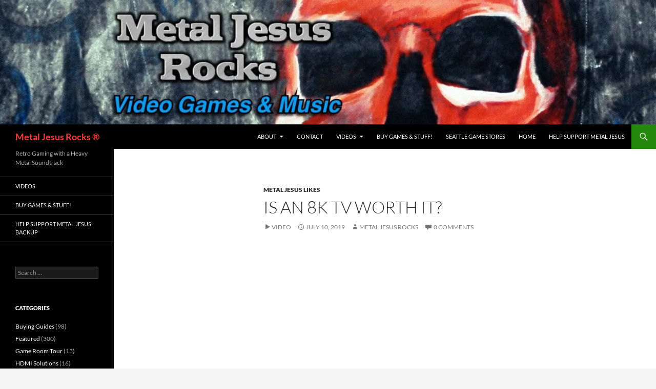

--- FILE ---
content_type: text/html; charset=UTF-8
request_url: https://www.metaljesusrocks.com/metal-jesus-likes/is-an-8k-tv-worth-it/
body_size: 15876
content:
<!DOCTYPE html>
<html dir="ltr" lang="en-US" prefix="og: https://ogp.me/ns#">
<head>
	<meta charset="UTF-8">
	<meta name="viewport" content="width=device-width, initial-scale=1.0">
	
	<link rel="profile" href="https://gmpg.org/xfn/11">
	<link rel="pingback" href="https://www.metaljesusrocks.com/xmlrpc.php">
		<style>img:is([sizes="auto" i], [sizes^="auto," i]) { contain-intrinsic-size: 3000px 1500px }</style>
	
		<!-- All in One SEO 4.9.3 - aioseo.com -->
		<title>Is An 8K TV Worth It? | Metal Jesus Rocks ®</title>
	<meta name="robots" content="max-image-preview:large" />
	<meta name="author" content="Metal Jesus Rocks"/>
	<link rel="canonical" href="https://www.metaljesusrocks.com/metal-jesus-likes/is-an-8k-tv-worth-it/" />
	<meta name="generator" content="All in One SEO (AIOSEO) 4.9.3" />
		<meta property="og:locale" content="en_US" />
		<meta property="og:site_name" content="Metal Jesus Rocks ® | Retro Gaming with a Heavy Metal Soundtrack" />
		<meta property="og:type" content="article" />
		<meta property="og:title" content="Is An 8K TV Worth It? | Metal Jesus Rocks ®" />
		<meta property="og:url" content="https://www.metaljesusrocks.com/metal-jesus-likes/is-an-8k-tv-worth-it/" />
		<meta property="article:published_time" content="2019-07-10T16:19:11+00:00" />
		<meta property="article:modified_time" content="2019-07-10T16:19:17+00:00" />
		<meta name="twitter:card" content="summary" />
		<meta name="twitter:title" content="Is An 8K TV Worth It? | Metal Jesus Rocks ®" />
		<script type="application/ld+json" class="aioseo-schema">
			{"@context":"https:\/\/schema.org","@graph":[{"@type":"Article","@id":"https:\/\/www.metaljesusrocks.com\/metal-jesus-likes\/is-an-8k-tv-worth-it\/#article","name":"Is An 8K TV Worth It? | Metal Jesus Rocks \u00ae","headline":"Is An 8K TV Worth It?","author":{"@id":"https:\/\/www.metaljesusrocks.com\/author\/metaljesusrocks\/#author"},"publisher":{"@id":"https:\/\/www.metaljesusrocks.com\/#organization"},"datePublished":"2019-07-10T16:19:11+00:00","dateModified":"2019-07-10T16:19:17+00:00","inLanguage":"en-US","mainEntityOfPage":{"@id":"https:\/\/www.metaljesusrocks.com\/metal-jesus-likes\/is-an-8k-tv-worth-it\/#webpage"},"isPartOf":{"@id":"https:\/\/www.metaljesusrocks.com\/metal-jesus-likes\/is-an-8k-tv-worth-it\/#webpage"},"articleSection":"Metal Jesus Likes, Tech, TV, Video"},{"@type":"BreadcrumbList","@id":"https:\/\/www.metaljesusrocks.com\/metal-jesus-likes\/is-an-8k-tv-worth-it\/#breadcrumblist","itemListElement":[{"@type":"ListItem","@id":"https:\/\/www.metaljesusrocks.com#listItem","position":1,"name":"Home","item":"https:\/\/www.metaljesusrocks.com","nextItem":{"@type":"ListItem","@id":"https:\/\/www.metaljesusrocks.com\/category\/metal-jesus-likes\/#listItem","name":"Metal Jesus Likes"}},{"@type":"ListItem","@id":"https:\/\/www.metaljesusrocks.com\/category\/metal-jesus-likes\/#listItem","position":2,"name":"Metal Jesus Likes","item":"https:\/\/www.metaljesusrocks.com\/category\/metal-jesus-likes\/","nextItem":{"@type":"ListItem","@id":"https:\/\/www.metaljesusrocks.com\/metal-jesus-likes\/is-an-8k-tv-worth-it\/#listItem","name":"Is An 8K TV Worth It?"},"previousItem":{"@type":"ListItem","@id":"https:\/\/www.metaljesusrocks.com#listItem","name":"Home"}},{"@type":"ListItem","@id":"https:\/\/www.metaljesusrocks.com\/metal-jesus-likes\/is-an-8k-tv-worth-it\/#listItem","position":3,"name":"Is An 8K TV Worth It?","previousItem":{"@type":"ListItem","@id":"https:\/\/www.metaljesusrocks.com\/category\/metal-jesus-likes\/#listItem","name":"Metal Jesus Likes"}}]},{"@type":"Organization","@id":"https:\/\/www.metaljesusrocks.com\/#organization","name":"Metal Jesus Rocks \u00ae","description":"Retro Gaming with a Heavy Metal Soundtrack","url":"https:\/\/www.metaljesusrocks.com\/"},{"@type":"Person","@id":"https:\/\/www.metaljesusrocks.com\/author\/metaljesusrocks\/#author","url":"https:\/\/www.metaljesusrocks.com\/author\/metaljesusrocks\/","name":"Metal Jesus Rocks","image":{"@type":"ImageObject","@id":"https:\/\/www.metaljesusrocks.com\/metal-jesus-likes\/is-an-8k-tv-worth-it\/#authorImage","url":"https:\/\/secure.gravatar.com\/avatar\/adf220cb3bd7e69d6ff08208597b6a5a886d9e131b89c1ad293fc99531f6e753?s=96&d=retro&r=pg","width":96,"height":96,"caption":"Metal Jesus Rocks"}},{"@type":"WebPage","@id":"https:\/\/www.metaljesusrocks.com\/metal-jesus-likes\/is-an-8k-tv-worth-it\/#webpage","url":"https:\/\/www.metaljesusrocks.com\/metal-jesus-likes\/is-an-8k-tv-worth-it\/","name":"Is An 8K TV Worth It? | Metal Jesus Rocks \u00ae","inLanguage":"en-US","isPartOf":{"@id":"https:\/\/www.metaljesusrocks.com\/#website"},"breadcrumb":{"@id":"https:\/\/www.metaljesusrocks.com\/metal-jesus-likes\/is-an-8k-tv-worth-it\/#breadcrumblist"},"author":{"@id":"https:\/\/www.metaljesusrocks.com\/author\/metaljesusrocks\/#author"},"creator":{"@id":"https:\/\/www.metaljesusrocks.com\/author\/metaljesusrocks\/#author"},"datePublished":"2019-07-10T16:19:11+00:00","dateModified":"2019-07-10T16:19:17+00:00"},{"@type":"WebSite","@id":"https:\/\/www.metaljesusrocks.com\/#website","url":"https:\/\/www.metaljesusrocks.com\/","name":"Metal Jesus Rocks \u00ae","description":"Retro Gaming with a Heavy Metal Soundtrack","inLanguage":"en-US","publisher":{"@id":"https:\/\/www.metaljesusrocks.com\/#organization"}}]}
		</script>
		<!-- All in One SEO -->

<link rel='dns-prefetch' href='//secure.gravatar.com' />
<link rel='dns-prefetch' href='//stats.wp.com' />
<link rel='dns-prefetch' href='//v0.wordpress.com' />
<link rel='preconnect' href='//i0.wp.com' />
<link rel='preconnect' href='//c0.wp.com' />
<link rel="alternate" type="application/rss+xml" title="Metal Jesus Rocks ® &raquo; Feed" href="https://www.metaljesusrocks.com/feed/" />
<link rel="alternate" type="application/rss+xml" title="Metal Jesus Rocks ® &raquo; Comments Feed" href="https://www.metaljesusrocks.com/comments/feed/" />
<link rel="alternate" type="application/rss+xml" title="Metal Jesus Rocks ® &raquo; Is An 8K TV Worth It? Comments Feed" href="https://www.metaljesusrocks.com/metal-jesus-likes/is-an-8k-tv-worth-it/feed/" />
		<!-- This site uses the Google Analytics by ExactMetrics plugin v8.11.1 - Using Analytics tracking - https://www.exactmetrics.com/ -->
							<script src="//www.googletagmanager.com/gtag/js?id=G-BEYTVVFJFC"  data-cfasync="false" data-wpfc-render="false" async></script>
			<script data-cfasync="false" data-wpfc-render="false">
				var em_version = '8.11.1';
				var em_track_user = true;
				var em_no_track_reason = '';
								var ExactMetricsDefaultLocations = {"page_location":"https:\/\/www.metaljesusrocks.com\/metal-jesus-likes\/is-an-8k-tv-worth-it\/"};
								if ( typeof ExactMetricsPrivacyGuardFilter === 'function' ) {
					var ExactMetricsLocations = (typeof ExactMetricsExcludeQuery === 'object') ? ExactMetricsPrivacyGuardFilter( ExactMetricsExcludeQuery ) : ExactMetricsPrivacyGuardFilter( ExactMetricsDefaultLocations );
				} else {
					var ExactMetricsLocations = (typeof ExactMetricsExcludeQuery === 'object') ? ExactMetricsExcludeQuery : ExactMetricsDefaultLocations;
				}

								var disableStrs = [
										'ga-disable-G-BEYTVVFJFC',
									];

				/* Function to detect opted out users */
				function __gtagTrackerIsOptedOut() {
					for (var index = 0; index < disableStrs.length; index++) {
						if (document.cookie.indexOf(disableStrs[index] + '=true') > -1) {
							return true;
						}
					}

					return false;
				}

				/* Disable tracking if the opt-out cookie exists. */
				if (__gtagTrackerIsOptedOut()) {
					for (var index = 0; index < disableStrs.length; index++) {
						window[disableStrs[index]] = true;
					}
				}

				/* Opt-out function */
				function __gtagTrackerOptout() {
					for (var index = 0; index < disableStrs.length; index++) {
						document.cookie = disableStrs[index] + '=true; expires=Thu, 31 Dec 2099 23:59:59 UTC; path=/';
						window[disableStrs[index]] = true;
					}
				}

				if ('undefined' === typeof gaOptout) {
					function gaOptout() {
						__gtagTrackerOptout();
					}
				}
								window.dataLayer = window.dataLayer || [];

				window.ExactMetricsDualTracker = {
					helpers: {},
					trackers: {},
				};
				if (em_track_user) {
					function __gtagDataLayer() {
						dataLayer.push(arguments);
					}

					function __gtagTracker(type, name, parameters) {
						if (!parameters) {
							parameters = {};
						}

						if (parameters.send_to) {
							__gtagDataLayer.apply(null, arguments);
							return;
						}

						if (type === 'event') {
														parameters.send_to = exactmetrics_frontend.v4_id;
							var hookName = name;
							if (typeof parameters['event_category'] !== 'undefined') {
								hookName = parameters['event_category'] + ':' + name;
							}

							if (typeof ExactMetricsDualTracker.trackers[hookName] !== 'undefined') {
								ExactMetricsDualTracker.trackers[hookName](parameters);
							} else {
								__gtagDataLayer('event', name, parameters);
							}
							
						} else {
							__gtagDataLayer.apply(null, arguments);
						}
					}

					__gtagTracker('js', new Date());
					__gtagTracker('set', {
						'developer_id.dNDMyYj': true,
											});
					if ( ExactMetricsLocations.page_location ) {
						__gtagTracker('set', ExactMetricsLocations);
					}
										__gtagTracker('config', 'G-BEYTVVFJFC', {"forceSSL":"true"} );
										window.gtag = __gtagTracker;										(function () {
						/* https://developers.google.com/analytics/devguides/collection/analyticsjs/ */
						/* ga and __gaTracker compatibility shim. */
						var noopfn = function () {
							return null;
						};
						var newtracker = function () {
							return new Tracker();
						};
						var Tracker = function () {
							return null;
						};
						var p = Tracker.prototype;
						p.get = noopfn;
						p.set = noopfn;
						p.send = function () {
							var args = Array.prototype.slice.call(arguments);
							args.unshift('send');
							__gaTracker.apply(null, args);
						};
						var __gaTracker = function () {
							var len = arguments.length;
							if (len === 0) {
								return;
							}
							var f = arguments[len - 1];
							if (typeof f !== 'object' || f === null || typeof f.hitCallback !== 'function') {
								if ('send' === arguments[0]) {
									var hitConverted, hitObject = false, action;
									if ('event' === arguments[1]) {
										if ('undefined' !== typeof arguments[3]) {
											hitObject = {
												'eventAction': arguments[3],
												'eventCategory': arguments[2],
												'eventLabel': arguments[4],
												'value': arguments[5] ? arguments[5] : 1,
											}
										}
									}
									if ('pageview' === arguments[1]) {
										if ('undefined' !== typeof arguments[2]) {
											hitObject = {
												'eventAction': 'page_view',
												'page_path': arguments[2],
											}
										}
									}
									if (typeof arguments[2] === 'object') {
										hitObject = arguments[2];
									}
									if (typeof arguments[5] === 'object') {
										Object.assign(hitObject, arguments[5]);
									}
									if ('undefined' !== typeof arguments[1].hitType) {
										hitObject = arguments[1];
										if ('pageview' === hitObject.hitType) {
											hitObject.eventAction = 'page_view';
										}
									}
									if (hitObject) {
										action = 'timing' === arguments[1].hitType ? 'timing_complete' : hitObject.eventAction;
										hitConverted = mapArgs(hitObject);
										__gtagTracker('event', action, hitConverted);
									}
								}
								return;
							}

							function mapArgs(args) {
								var arg, hit = {};
								var gaMap = {
									'eventCategory': 'event_category',
									'eventAction': 'event_action',
									'eventLabel': 'event_label',
									'eventValue': 'event_value',
									'nonInteraction': 'non_interaction',
									'timingCategory': 'event_category',
									'timingVar': 'name',
									'timingValue': 'value',
									'timingLabel': 'event_label',
									'page': 'page_path',
									'location': 'page_location',
									'title': 'page_title',
									'referrer' : 'page_referrer',
								};
								for (arg in args) {
																		if (!(!args.hasOwnProperty(arg) || !gaMap.hasOwnProperty(arg))) {
										hit[gaMap[arg]] = args[arg];
									} else {
										hit[arg] = args[arg];
									}
								}
								return hit;
							}

							try {
								f.hitCallback();
							} catch (ex) {
							}
						};
						__gaTracker.create = newtracker;
						__gaTracker.getByName = newtracker;
						__gaTracker.getAll = function () {
							return [];
						};
						__gaTracker.remove = noopfn;
						__gaTracker.loaded = true;
						window['__gaTracker'] = __gaTracker;
					})();
									} else {
										console.log("");
					(function () {
						function __gtagTracker() {
							return null;
						}

						window['__gtagTracker'] = __gtagTracker;
						window['gtag'] = __gtagTracker;
					})();
									}
			</script>
							<!-- / Google Analytics by ExactMetrics -->
		<script>
window._wpemojiSettings = {"baseUrl":"https:\/\/s.w.org\/images\/core\/emoji\/16.0.1\/72x72\/","ext":".png","svgUrl":"https:\/\/s.w.org\/images\/core\/emoji\/16.0.1\/svg\/","svgExt":".svg","source":{"concatemoji":"https:\/\/www.metaljesusrocks.com\/wp-includes\/js\/wp-emoji-release.min.js?ver=c59cc6f06d96ba80ef01699e987da36c"}};
/*! This file is auto-generated */
!function(s,n){var o,i,e;function c(e){try{var t={supportTests:e,timestamp:(new Date).valueOf()};sessionStorage.setItem(o,JSON.stringify(t))}catch(e){}}function p(e,t,n){e.clearRect(0,0,e.canvas.width,e.canvas.height),e.fillText(t,0,0);var t=new Uint32Array(e.getImageData(0,0,e.canvas.width,e.canvas.height).data),a=(e.clearRect(0,0,e.canvas.width,e.canvas.height),e.fillText(n,0,0),new Uint32Array(e.getImageData(0,0,e.canvas.width,e.canvas.height).data));return t.every(function(e,t){return e===a[t]})}function u(e,t){e.clearRect(0,0,e.canvas.width,e.canvas.height),e.fillText(t,0,0);for(var n=e.getImageData(16,16,1,1),a=0;a<n.data.length;a++)if(0!==n.data[a])return!1;return!0}function f(e,t,n,a){switch(t){case"flag":return n(e,"\ud83c\udff3\ufe0f\u200d\u26a7\ufe0f","\ud83c\udff3\ufe0f\u200b\u26a7\ufe0f")?!1:!n(e,"\ud83c\udde8\ud83c\uddf6","\ud83c\udde8\u200b\ud83c\uddf6")&&!n(e,"\ud83c\udff4\udb40\udc67\udb40\udc62\udb40\udc65\udb40\udc6e\udb40\udc67\udb40\udc7f","\ud83c\udff4\u200b\udb40\udc67\u200b\udb40\udc62\u200b\udb40\udc65\u200b\udb40\udc6e\u200b\udb40\udc67\u200b\udb40\udc7f");case"emoji":return!a(e,"\ud83e\udedf")}return!1}function g(e,t,n,a){var r="undefined"!=typeof WorkerGlobalScope&&self instanceof WorkerGlobalScope?new OffscreenCanvas(300,150):s.createElement("canvas"),o=r.getContext("2d",{willReadFrequently:!0}),i=(o.textBaseline="top",o.font="600 32px Arial",{});return e.forEach(function(e){i[e]=t(o,e,n,a)}),i}function t(e){var t=s.createElement("script");t.src=e,t.defer=!0,s.head.appendChild(t)}"undefined"!=typeof Promise&&(o="wpEmojiSettingsSupports",i=["flag","emoji"],n.supports={everything:!0,everythingExceptFlag:!0},e=new Promise(function(e){s.addEventListener("DOMContentLoaded",e,{once:!0})}),new Promise(function(t){var n=function(){try{var e=JSON.parse(sessionStorage.getItem(o));if("object"==typeof e&&"number"==typeof e.timestamp&&(new Date).valueOf()<e.timestamp+604800&&"object"==typeof e.supportTests)return e.supportTests}catch(e){}return null}();if(!n){if("undefined"!=typeof Worker&&"undefined"!=typeof OffscreenCanvas&&"undefined"!=typeof URL&&URL.createObjectURL&&"undefined"!=typeof Blob)try{var e="postMessage("+g.toString()+"("+[JSON.stringify(i),f.toString(),p.toString(),u.toString()].join(",")+"));",a=new Blob([e],{type:"text/javascript"}),r=new Worker(URL.createObjectURL(a),{name:"wpTestEmojiSupports"});return void(r.onmessage=function(e){c(n=e.data),r.terminate(),t(n)})}catch(e){}c(n=g(i,f,p,u))}t(n)}).then(function(e){for(var t in e)n.supports[t]=e[t],n.supports.everything=n.supports.everything&&n.supports[t],"flag"!==t&&(n.supports.everythingExceptFlag=n.supports.everythingExceptFlag&&n.supports[t]);n.supports.everythingExceptFlag=n.supports.everythingExceptFlag&&!n.supports.flag,n.DOMReady=!1,n.readyCallback=function(){n.DOMReady=!0}}).then(function(){return e}).then(function(){var e;n.supports.everything||(n.readyCallback(),(e=n.source||{}).concatemoji?t(e.concatemoji):e.wpemoji&&e.twemoji&&(t(e.twemoji),t(e.wpemoji)))}))}((window,document),window._wpemojiSettings);
</script>
<link rel='stylesheet' id='twentyfourteen-jetpack-css' href='https://c0.wp.com/p/jetpack/15.4/modules/theme-tools/compat/twentyfourteen.css' media='all' />
<link rel='stylesheet' id='jetpack_related-posts-css' href='https://c0.wp.com/p/jetpack/15.4/modules/related-posts/related-posts.css' media='all' />
<style id='wp-emoji-styles-inline-css'>

	img.wp-smiley, img.emoji {
		display: inline !important;
		border: none !important;
		box-shadow: none !important;
		height: 1em !important;
		width: 1em !important;
		margin: 0 0.07em !important;
		vertical-align: -0.1em !important;
		background: none !important;
		padding: 0 !important;
	}
</style>
<link rel='stylesheet' id='wp-block-library-css' href='https://c0.wp.com/c/6.8.3/wp-includes/css/dist/block-library/style.min.css' media='all' />
<style id='wp-block-library-theme-inline-css'>
.wp-block-audio :where(figcaption){color:#555;font-size:13px;text-align:center}.is-dark-theme .wp-block-audio :where(figcaption){color:#ffffffa6}.wp-block-audio{margin:0 0 1em}.wp-block-code{border:1px solid #ccc;border-radius:4px;font-family:Menlo,Consolas,monaco,monospace;padding:.8em 1em}.wp-block-embed :where(figcaption){color:#555;font-size:13px;text-align:center}.is-dark-theme .wp-block-embed :where(figcaption){color:#ffffffa6}.wp-block-embed{margin:0 0 1em}.blocks-gallery-caption{color:#555;font-size:13px;text-align:center}.is-dark-theme .blocks-gallery-caption{color:#ffffffa6}:root :where(.wp-block-image figcaption){color:#555;font-size:13px;text-align:center}.is-dark-theme :root :where(.wp-block-image figcaption){color:#ffffffa6}.wp-block-image{margin:0 0 1em}.wp-block-pullquote{border-bottom:4px solid;border-top:4px solid;color:currentColor;margin-bottom:1.75em}.wp-block-pullquote cite,.wp-block-pullquote footer,.wp-block-pullquote__citation{color:currentColor;font-size:.8125em;font-style:normal;text-transform:uppercase}.wp-block-quote{border-left:.25em solid;margin:0 0 1.75em;padding-left:1em}.wp-block-quote cite,.wp-block-quote footer{color:currentColor;font-size:.8125em;font-style:normal;position:relative}.wp-block-quote:where(.has-text-align-right){border-left:none;border-right:.25em solid;padding-left:0;padding-right:1em}.wp-block-quote:where(.has-text-align-center){border:none;padding-left:0}.wp-block-quote.is-large,.wp-block-quote.is-style-large,.wp-block-quote:where(.is-style-plain){border:none}.wp-block-search .wp-block-search__label{font-weight:700}.wp-block-search__button{border:1px solid #ccc;padding:.375em .625em}:where(.wp-block-group.has-background){padding:1.25em 2.375em}.wp-block-separator.has-css-opacity{opacity:.4}.wp-block-separator{border:none;border-bottom:2px solid;margin-left:auto;margin-right:auto}.wp-block-separator.has-alpha-channel-opacity{opacity:1}.wp-block-separator:not(.is-style-wide):not(.is-style-dots){width:100px}.wp-block-separator.has-background:not(.is-style-dots){border-bottom:none;height:1px}.wp-block-separator.has-background:not(.is-style-wide):not(.is-style-dots){height:2px}.wp-block-table{margin:0 0 1em}.wp-block-table td,.wp-block-table th{word-break:normal}.wp-block-table :where(figcaption){color:#555;font-size:13px;text-align:center}.is-dark-theme .wp-block-table :where(figcaption){color:#ffffffa6}.wp-block-video :where(figcaption){color:#555;font-size:13px;text-align:center}.is-dark-theme .wp-block-video :where(figcaption){color:#ffffffa6}.wp-block-video{margin:0 0 1em}:root :where(.wp-block-template-part.has-background){margin-bottom:0;margin-top:0;padding:1.25em 2.375em}
</style>
<style id='classic-theme-styles-inline-css'>
/*! This file is auto-generated */
.wp-block-button__link{color:#fff;background-color:#32373c;border-radius:9999px;box-shadow:none;text-decoration:none;padding:calc(.667em + 2px) calc(1.333em + 2px);font-size:1.125em}.wp-block-file__button{background:#32373c;color:#fff;text-decoration:none}
</style>
<link rel='stylesheet' id='aioseo/css/src/vue/standalone/blocks/table-of-contents/global.scss-css' href='https://www.metaljesusrocks.com/wp-content/plugins/all-in-one-seo-pack/dist/Lite/assets/css/table-of-contents/global.e90f6d47.css?ver=4.9.3' media='all' />
<link rel='stylesheet' id='mediaelement-css' href='https://c0.wp.com/c/6.8.3/wp-includes/js/mediaelement/mediaelementplayer-legacy.min.css' media='all' />
<link rel='stylesheet' id='wp-mediaelement-css' href='https://c0.wp.com/c/6.8.3/wp-includes/js/mediaelement/wp-mediaelement.min.css' media='all' />
<style id='jetpack-sharing-buttons-style-inline-css'>
.jetpack-sharing-buttons__services-list{display:flex;flex-direction:row;flex-wrap:wrap;gap:0;list-style-type:none;margin:5px;padding:0}.jetpack-sharing-buttons__services-list.has-small-icon-size{font-size:12px}.jetpack-sharing-buttons__services-list.has-normal-icon-size{font-size:16px}.jetpack-sharing-buttons__services-list.has-large-icon-size{font-size:24px}.jetpack-sharing-buttons__services-list.has-huge-icon-size{font-size:36px}@media print{.jetpack-sharing-buttons__services-list{display:none!important}}.editor-styles-wrapper .wp-block-jetpack-sharing-buttons{gap:0;padding-inline-start:0}ul.jetpack-sharing-buttons__services-list.has-background{padding:1.25em 2.375em}
</style>
<style id='global-styles-inline-css'>
:root{--wp--preset--aspect-ratio--square: 1;--wp--preset--aspect-ratio--4-3: 4/3;--wp--preset--aspect-ratio--3-4: 3/4;--wp--preset--aspect-ratio--3-2: 3/2;--wp--preset--aspect-ratio--2-3: 2/3;--wp--preset--aspect-ratio--16-9: 16/9;--wp--preset--aspect-ratio--9-16: 9/16;--wp--preset--color--black: #000;--wp--preset--color--cyan-bluish-gray: #abb8c3;--wp--preset--color--white: #fff;--wp--preset--color--pale-pink: #f78da7;--wp--preset--color--vivid-red: #cf2e2e;--wp--preset--color--luminous-vivid-orange: #ff6900;--wp--preset--color--luminous-vivid-amber: #fcb900;--wp--preset--color--light-green-cyan: #7bdcb5;--wp--preset--color--vivid-green-cyan: #00d084;--wp--preset--color--pale-cyan-blue: #8ed1fc;--wp--preset--color--vivid-cyan-blue: #0693e3;--wp--preset--color--vivid-purple: #9b51e0;--wp--preset--color--green: #24890d;--wp--preset--color--dark-gray: #2b2b2b;--wp--preset--color--medium-gray: #767676;--wp--preset--color--light-gray: #f5f5f5;--wp--preset--gradient--vivid-cyan-blue-to-vivid-purple: linear-gradient(135deg,rgba(6,147,227,1) 0%,rgb(155,81,224) 100%);--wp--preset--gradient--light-green-cyan-to-vivid-green-cyan: linear-gradient(135deg,rgb(122,220,180) 0%,rgb(0,208,130) 100%);--wp--preset--gradient--luminous-vivid-amber-to-luminous-vivid-orange: linear-gradient(135deg,rgba(252,185,0,1) 0%,rgba(255,105,0,1) 100%);--wp--preset--gradient--luminous-vivid-orange-to-vivid-red: linear-gradient(135deg,rgba(255,105,0,1) 0%,rgb(207,46,46) 100%);--wp--preset--gradient--very-light-gray-to-cyan-bluish-gray: linear-gradient(135deg,rgb(238,238,238) 0%,rgb(169,184,195) 100%);--wp--preset--gradient--cool-to-warm-spectrum: linear-gradient(135deg,rgb(74,234,220) 0%,rgb(151,120,209) 20%,rgb(207,42,186) 40%,rgb(238,44,130) 60%,rgb(251,105,98) 80%,rgb(254,248,76) 100%);--wp--preset--gradient--blush-light-purple: linear-gradient(135deg,rgb(255,206,236) 0%,rgb(152,150,240) 100%);--wp--preset--gradient--blush-bordeaux: linear-gradient(135deg,rgb(254,205,165) 0%,rgb(254,45,45) 50%,rgb(107,0,62) 100%);--wp--preset--gradient--luminous-dusk: linear-gradient(135deg,rgb(255,203,112) 0%,rgb(199,81,192) 50%,rgb(65,88,208) 100%);--wp--preset--gradient--pale-ocean: linear-gradient(135deg,rgb(255,245,203) 0%,rgb(182,227,212) 50%,rgb(51,167,181) 100%);--wp--preset--gradient--electric-grass: linear-gradient(135deg,rgb(202,248,128) 0%,rgb(113,206,126) 100%);--wp--preset--gradient--midnight: linear-gradient(135deg,rgb(2,3,129) 0%,rgb(40,116,252) 100%);--wp--preset--font-size--small: 13px;--wp--preset--font-size--medium: 20px;--wp--preset--font-size--large: 36px;--wp--preset--font-size--x-large: 42px;--wp--preset--spacing--20: 0.44rem;--wp--preset--spacing--30: 0.67rem;--wp--preset--spacing--40: 1rem;--wp--preset--spacing--50: 1.5rem;--wp--preset--spacing--60: 2.25rem;--wp--preset--spacing--70: 3.38rem;--wp--preset--spacing--80: 5.06rem;--wp--preset--shadow--natural: 6px 6px 9px rgba(0, 0, 0, 0.2);--wp--preset--shadow--deep: 12px 12px 50px rgba(0, 0, 0, 0.4);--wp--preset--shadow--sharp: 6px 6px 0px rgba(0, 0, 0, 0.2);--wp--preset--shadow--outlined: 6px 6px 0px -3px rgba(255, 255, 255, 1), 6px 6px rgba(0, 0, 0, 1);--wp--preset--shadow--crisp: 6px 6px 0px rgba(0, 0, 0, 1);}:where(.is-layout-flex){gap: 0.5em;}:where(.is-layout-grid){gap: 0.5em;}body .is-layout-flex{display: flex;}.is-layout-flex{flex-wrap: wrap;align-items: center;}.is-layout-flex > :is(*, div){margin: 0;}body .is-layout-grid{display: grid;}.is-layout-grid > :is(*, div){margin: 0;}:where(.wp-block-columns.is-layout-flex){gap: 2em;}:where(.wp-block-columns.is-layout-grid){gap: 2em;}:where(.wp-block-post-template.is-layout-flex){gap: 1.25em;}:where(.wp-block-post-template.is-layout-grid){gap: 1.25em;}.has-black-color{color: var(--wp--preset--color--black) !important;}.has-cyan-bluish-gray-color{color: var(--wp--preset--color--cyan-bluish-gray) !important;}.has-white-color{color: var(--wp--preset--color--white) !important;}.has-pale-pink-color{color: var(--wp--preset--color--pale-pink) !important;}.has-vivid-red-color{color: var(--wp--preset--color--vivid-red) !important;}.has-luminous-vivid-orange-color{color: var(--wp--preset--color--luminous-vivid-orange) !important;}.has-luminous-vivid-amber-color{color: var(--wp--preset--color--luminous-vivid-amber) !important;}.has-light-green-cyan-color{color: var(--wp--preset--color--light-green-cyan) !important;}.has-vivid-green-cyan-color{color: var(--wp--preset--color--vivid-green-cyan) !important;}.has-pale-cyan-blue-color{color: var(--wp--preset--color--pale-cyan-blue) !important;}.has-vivid-cyan-blue-color{color: var(--wp--preset--color--vivid-cyan-blue) !important;}.has-vivid-purple-color{color: var(--wp--preset--color--vivid-purple) !important;}.has-black-background-color{background-color: var(--wp--preset--color--black) !important;}.has-cyan-bluish-gray-background-color{background-color: var(--wp--preset--color--cyan-bluish-gray) !important;}.has-white-background-color{background-color: var(--wp--preset--color--white) !important;}.has-pale-pink-background-color{background-color: var(--wp--preset--color--pale-pink) !important;}.has-vivid-red-background-color{background-color: var(--wp--preset--color--vivid-red) !important;}.has-luminous-vivid-orange-background-color{background-color: var(--wp--preset--color--luminous-vivid-orange) !important;}.has-luminous-vivid-amber-background-color{background-color: var(--wp--preset--color--luminous-vivid-amber) !important;}.has-light-green-cyan-background-color{background-color: var(--wp--preset--color--light-green-cyan) !important;}.has-vivid-green-cyan-background-color{background-color: var(--wp--preset--color--vivid-green-cyan) !important;}.has-pale-cyan-blue-background-color{background-color: var(--wp--preset--color--pale-cyan-blue) !important;}.has-vivid-cyan-blue-background-color{background-color: var(--wp--preset--color--vivid-cyan-blue) !important;}.has-vivid-purple-background-color{background-color: var(--wp--preset--color--vivid-purple) !important;}.has-black-border-color{border-color: var(--wp--preset--color--black) !important;}.has-cyan-bluish-gray-border-color{border-color: var(--wp--preset--color--cyan-bluish-gray) !important;}.has-white-border-color{border-color: var(--wp--preset--color--white) !important;}.has-pale-pink-border-color{border-color: var(--wp--preset--color--pale-pink) !important;}.has-vivid-red-border-color{border-color: var(--wp--preset--color--vivid-red) !important;}.has-luminous-vivid-orange-border-color{border-color: var(--wp--preset--color--luminous-vivid-orange) !important;}.has-luminous-vivid-amber-border-color{border-color: var(--wp--preset--color--luminous-vivid-amber) !important;}.has-light-green-cyan-border-color{border-color: var(--wp--preset--color--light-green-cyan) !important;}.has-vivid-green-cyan-border-color{border-color: var(--wp--preset--color--vivid-green-cyan) !important;}.has-pale-cyan-blue-border-color{border-color: var(--wp--preset--color--pale-cyan-blue) !important;}.has-vivid-cyan-blue-border-color{border-color: var(--wp--preset--color--vivid-cyan-blue) !important;}.has-vivid-purple-border-color{border-color: var(--wp--preset--color--vivid-purple) !important;}.has-vivid-cyan-blue-to-vivid-purple-gradient-background{background: var(--wp--preset--gradient--vivid-cyan-blue-to-vivid-purple) !important;}.has-light-green-cyan-to-vivid-green-cyan-gradient-background{background: var(--wp--preset--gradient--light-green-cyan-to-vivid-green-cyan) !important;}.has-luminous-vivid-amber-to-luminous-vivid-orange-gradient-background{background: var(--wp--preset--gradient--luminous-vivid-amber-to-luminous-vivid-orange) !important;}.has-luminous-vivid-orange-to-vivid-red-gradient-background{background: var(--wp--preset--gradient--luminous-vivid-orange-to-vivid-red) !important;}.has-very-light-gray-to-cyan-bluish-gray-gradient-background{background: var(--wp--preset--gradient--very-light-gray-to-cyan-bluish-gray) !important;}.has-cool-to-warm-spectrum-gradient-background{background: var(--wp--preset--gradient--cool-to-warm-spectrum) !important;}.has-blush-light-purple-gradient-background{background: var(--wp--preset--gradient--blush-light-purple) !important;}.has-blush-bordeaux-gradient-background{background: var(--wp--preset--gradient--blush-bordeaux) !important;}.has-luminous-dusk-gradient-background{background: var(--wp--preset--gradient--luminous-dusk) !important;}.has-pale-ocean-gradient-background{background: var(--wp--preset--gradient--pale-ocean) !important;}.has-electric-grass-gradient-background{background: var(--wp--preset--gradient--electric-grass) !important;}.has-midnight-gradient-background{background: var(--wp--preset--gradient--midnight) !important;}.has-small-font-size{font-size: var(--wp--preset--font-size--small) !important;}.has-medium-font-size{font-size: var(--wp--preset--font-size--medium) !important;}.has-large-font-size{font-size: var(--wp--preset--font-size--large) !important;}.has-x-large-font-size{font-size: var(--wp--preset--font-size--x-large) !important;}
:where(.wp-block-post-template.is-layout-flex){gap: 1.25em;}:where(.wp-block-post-template.is-layout-grid){gap: 1.25em;}
:where(.wp-block-columns.is-layout-flex){gap: 2em;}:where(.wp-block-columns.is-layout-grid){gap: 2em;}
:root :where(.wp-block-pullquote){font-size: 1.5em;line-height: 1.6;}
</style>
<link rel='stylesheet' id='rss-news-display.css-css' href='https://www.metaljesusrocks.com/wp-content/plugins/rss-news-display/rss-news-display.css?ver=c59cc6f06d96ba80ef01699e987da36c' media='all' />
<link rel='stylesheet' id='twentyfourteen-lato-css' href='https://www.metaljesusrocks.com/wp-content/themes/twentyfourteen/fonts/font-lato.css?ver=20230328' media='all' />
<link rel='stylesheet' id='genericons-css' href='https://c0.wp.com/p/jetpack/15.4/_inc/genericons/genericons/genericons.css' media='all' />
<link rel='stylesheet' id='twentyfourteen-style-css' href='https://www.metaljesusrocks.com/wp-content/themes/twentyfourteen/style.css?ver=20251202' media='all' />
<link rel='stylesheet' id='twentyfourteen-block-style-css' href='https://www.metaljesusrocks.com/wp-content/themes/twentyfourteen/css/blocks.css?ver=20250715' media='all' />
<style id='jetpack_facebook_likebox-inline-css'>
.widget_facebook_likebox {
	overflow: hidden;
}

</style>
<script id="jetpack_related-posts-js-extra">
var related_posts_js_options = {"post_heading":"h4"};
</script>
<script src="https://c0.wp.com/p/jetpack/15.4/_inc/build/related-posts/related-posts.min.js" id="jetpack_related-posts-js"></script>
<script src="https://www.metaljesusrocks.com/wp-content/plugins/google-analytics-dashboard-for-wp/assets/js/frontend-gtag.min.js?ver=8.11.1" id="exactmetrics-frontend-script-js" async data-wp-strategy="async"></script>
<script data-cfasync="false" data-wpfc-render="false" id='exactmetrics-frontend-script-js-extra'>var exactmetrics_frontend = {"js_events_tracking":"true","download_extensions":"zip,mp3,mpeg,pdf,docx,pptx,xlsx,jpeg,png,gif,tiff,rar","inbound_paths":"[{\"path\":\"\\\/go\\\/\",\"label\":\"affiliate\"},{\"path\":\"\\\/recommend\\\/\",\"label\":\"affiliate\"}]","home_url":"https:\/\/www.metaljesusrocks.com","hash_tracking":"false","v4_id":"G-BEYTVVFJFC"};</script>
<script src="https://c0.wp.com/c/6.8.3/wp-includes/js/jquery/jquery.min.js" id="jquery-core-js"></script>
<script src="https://c0.wp.com/c/6.8.3/wp-includes/js/jquery/jquery-migrate.min.js" id="jquery-migrate-js"></script>
<script src="https://www.metaljesusrocks.com/wp-content/plugins/rss-news-display/js/jquery.cycle.all.min.js?ver=c59cc6f06d96ba80ef01699e987da36c" id="jquery.cycle.all.min-js"></script>
<script src="https://www.metaljesusrocks.com/wp-content/themes/twentyfourteen/js/functions.js?ver=20250729" id="twentyfourteen-script-js" defer data-wp-strategy="defer"></script>
<link rel="https://api.w.org/" href="https://www.metaljesusrocks.com/wp-json/" /><link rel="alternate" title="JSON" type="application/json" href="https://www.metaljesusrocks.com/wp-json/wp/v2/posts/7794" /><link rel="alternate" title="oEmbed (JSON)" type="application/json+oembed" href="https://www.metaljesusrocks.com/wp-json/oembed/1.0/embed?url=https%3A%2F%2Fwww.metaljesusrocks.com%2Fmetal-jesus-likes%2Fis-an-8k-tv-worth-it%2F" />
<link rel="alternate" title="oEmbed (XML)" type="text/xml+oembed" href="https://www.metaljesusrocks.com/wp-json/oembed/1.0/embed?url=https%3A%2F%2Fwww.metaljesusrocks.com%2Fmetal-jesus-likes%2Fis-an-8k-tv-worth-it%2F&#038;format=xml" />
		<script type="text/javascript">
            var _tmip=_tmip || [];
            _tmip.push({"tags": {"author": "MetalJesusRocks"}});
        </script>
	   	<style>img#wpstats{display:none}</style>
				<style type="text/css" id="twentyfourteen-header-css">
				.site-title a {
			color: #ff3a3a;
		}
		</style>
				<style id="wp-custom-css">
			html, body, .site, #site-header, #site-header img, .site-header {
width: 100%;
}

.site, .site-header {
max-width: initial !important;
}
		</style>
		</head>

<body data-rsssl=1 class="wp-singular post-template-default single single-post postid-7794 single-format-video wp-custom-logo wp-embed-responsive wp-theme-twentyfourteen header-image full-width singular">
<a class="screen-reader-text skip-link" href="#content">
	Skip to content</a>
<div id="page" class="hfeed site">
			<div id="site-header">
		<a href="https://www.metaljesusrocks.com/" rel="home" >
			<img src="https://www.metaljesusrocks.com/wp-content/uploads/2021/06/cropped-New-Website-Header-Logo.jpg" width="1260" height="239" alt="Metal Jesus Rocks ®" srcset="https://i0.wp.com/www.metaljesusrocks.com/wp-content/uploads/2021/06/cropped-New-Website-Header-Logo.jpg?w=1260&amp;ssl=1 1260w, https://i0.wp.com/www.metaljesusrocks.com/wp-content/uploads/2021/06/cropped-New-Website-Header-Logo.jpg?resize=300%2C57&amp;ssl=1 300w, https://i0.wp.com/www.metaljesusrocks.com/wp-content/uploads/2021/06/cropped-New-Website-Header-Logo.jpg?resize=1024%2C194&amp;ssl=1 1024w, https://i0.wp.com/www.metaljesusrocks.com/wp-content/uploads/2021/06/cropped-New-Website-Header-Logo.jpg?resize=768%2C146&amp;ssl=1 768w, https://i0.wp.com/www.metaljesusrocks.com/wp-content/uploads/2021/06/cropped-New-Website-Header-Logo.jpg?w=948&amp;ssl=1 948w" sizes="(max-width: 1260px) 100vw, 1260px" decoding="async" fetchpriority="high" />		</a>
	</div>
	
	<header id="masthead" class="site-header">
		<div class="header-main">
							<h1 class="site-title"><a href="https://www.metaljesusrocks.com/" rel="home" >Metal Jesus Rocks ®</a></h1>
			
			<div class="search-toggle">
				<a href="#search-container" class="screen-reader-text" aria-expanded="false" aria-controls="search-container">
					Search				</a>
			</div>

			<nav id="primary-navigation" class="site-navigation primary-navigation">
				<button class="menu-toggle">Primary Menu</button>
				<div class="menu-menu-container"><ul id="primary-menu" class="nav-menu"><li id="menu-item-46" class="menu-item menu-item-type-post_type menu-item-object-page menu-item-has-children menu-item-46"><a target="_blank" href="https://www.metaljesusrocks.com/about/" title="aria-label=&#8221;About&#8221;">About</a>
<ul class="sub-menu">
	<li id="menu-item-135" class="menu-item menu-item-type-custom menu-item-object-custom menu-item-135"><a href="http://www.youtube.com/metaljesusrocks">YouTube</a></li>
	<li id="menu-item-1100" class="menu-item menu-item-type-post_type menu-item-object-page menu-item-1100"><a href="https://www.metaljesusrocks.com/about/metal-militia-patreons/">Metal Militia Patrons</a></li>
	<li id="menu-item-133" class="menu-item menu-item-type-custom menu-item-object-custom menu-item-133"><a href="http://www.facebook.com/metaljesusrocks">Facebook</a></li>
	<li id="menu-item-134" class="menu-item menu-item-type-custom menu-item-object-custom menu-item-134"><a href="http://www.twitter.com/metaljesusrocks">Twitter</a></li>
	<li id="menu-item-4457" class="menu-item menu-item-type-post_type menu-item-object-page menu-item-privacy-policy menu-item-4457"><a rel="privacy-policy" href="https://www.metaljesusrocks.com/privacy-policy/">Privacy Policy</a></li>
</ul>
</li>
<li id="menu-item-45" class="menu-item menu-item-type-post_type menu-item-object-page menu-item-45"><a target="_blank" href="https://www.metaljesusrocks.com/contact/" title="aria-label=&#8221;Contact&#8221;">Contact</a></li>
<li id="menu-item-350" class="menu-item menu-item-type-post_type menu-item-object-page menu-item-has-children menu-item-350"><a target="_blank" href="https://www.metaljesusrocks.com/videos/" title="aria-label=&#8221;Videos&#8221;">Videos</a>
<ul class="sub-menu">
	<li id="menu-item-351" class="menu-item menu-item-type-taxonomy menu-item-object-category menu-item-351"><a href="https://www.metaljesusrocks.com/category/hidden-gems/">HIDDEN GEMS</a></li>
	<li id="menu-item-358" class="menu-item menu-item-type-taxonomy menu-item-object-category menu-item-358"><a href="https://www.metaljesusrocks.com/category/top-10-games/">TOP 10 Games</a></li>
	<li id="menu-item-352" class="menu-item menu-item-type-taxonomy menu-item-object-category menu-item-352"><a href="https://www.metaljesusrocks.com/category/game-collection/">Game Collection</a></li>
	<li id="menu-item-370" class="menu-item menu-item-type-taxonomy menu-item-object-category menu-item-370"><a href="https://www.metaljesusrocks.com/category/recent-pickups-2/">Recent Pickups</a></li>
	<li id="menu-item-355" class="menu-item menu-item-type-taxonomy menu-item-object-category menu-item-355"><a href="https://www.metaljesusrocks.com/category/gamer-eats/">Gamer Eats</a></li>
	<li id="menu-item-357" class="menu-item menu-item-type-taxonomy menu-item-object-category menu-item-357"><a href="https://www.metaljesusrocks.com/category/special-episodes/">Special Episodes</a></li>
	<li id="menu-item-354" class="menu-item menu-item-type-taxonomy menu-item-object-category menu-item-354"><a href="https://www.metaljesusrocks.com/category/music/">Music</a></li>
	<li id="menu-item-356" class="menu-item menu-item-type-taxonomy menu-item-object-category menu-item-356"><a href="https://www.metaljesusrocks.com/category/i-hate-u/">I HATE U</a></li>
	<li id="menu-item-359" class="menu-item menu-item-type-taxonomy menu-item-object-category menu-item-359"><a href="https://www.metaljesusrocks.com/category/mobile-ios-android/">Mobile (iOS &#038; Android)</a></li>
	<li id="menu-item-371" class="menu-item menu-item-type-taxonomy menu-item-object-category menu-item-371"><a href="https://www.metaljesusrocks.com/category/reviews/">Reviews</a></li>
	<li id="menu-item-368" class="menu-item menu-item-type-taxonomy menu-item-object-category menu-item-368"><a href="https://www.metaljesusrocks.com/category/pc-games/">PC Games</a></li>
	<li id="menu-item-353" class="menu-item menu-item-type-taxonomy menu-item-object-category menu-item-353"><a href="https://www.metaljesusrocks.com/category/vintage/">Vintage</a></li>
	<li id="menu-item-369" class="menu-item menu-item-type-taxonomy menu-item-object-category menu-item-369"><a href="https://www.metaljesusrocks.com/category/random-weird/">Random Weird</a></li>
</ul>
</li>
<li id="menu-item-132" class="menu-item menu-item-type-post_type menu-item-object-page menu-item-132"><a target="_blank" href="https://www.metaljesusrocks.com/buy-games/" title="aria-label=&#8221;Buy Games &#038; Stuff!&#8221;">Buy Games &#038; Stuff!</a></li>
<li id="menu-item-18027" class="menu-item menu-item-type-post_type menu-item-object-page menu-item-18027"><a target="_blank" href="https://www.metaljesusrocks.com/seattle-game-stores/" title="aria-label=&#8221;Seattle Game Stores&#8221;">Seattle Game Stores</a></li>
<li id="menu-item-47" class="menu-item menu-item-type-custom menu-item-object-custom menu-item-home menu-item-47"><a target="_blank" href="https://www.metaljesusrocks.com" title="aria-label=&#8221;Home&#8221;">Home</a></li>
<li id="menu-item-13186" class="menu-item menu-item-type-custom menu-item-object-custom menu-item-13186"><a target="_blank" href="https://www.patreon.com/MetalJesusRocks" title="aria-label=&#8221;Help Support Metal Jesus&#8221;">Help Support Metal Jesus</a></li>
</ul></div>			</nav>
		</div>

		<div id="search-container" class="search-box-wrapper hide">
			<div class="search-box">
				<form role="search" method="get" class="search-form" action="https://www.metaljesusrocks.com/">
				<label>
					<span class="screen-reader-text">Search for:</span>
					<input type="search" class="search-field" placeholder="Search &hellip;" value="" name="s" />
				</label>
				<input type="submit" class="search-submit" value="Search" />
			</form>			</div>
		</div>
	</header><!-- #masthead -->

	<div id="main" class="site-main">

	<div id="primary" class="content-area">
		<div id="content" class="site-content" role="main">
			
<article id="post-7794" class="post-7794 post type-post status-publish format-video hentry category-metal-jesus-likes tag-tech tag-tv post_format-post-format-video">
	
	<header class="entry-header">
				<div class="entry-meta">
			<span class="cat-links"><a href="https://www.metaljesusrocks.com/category/metal-jesus-likes/" rel="category tag">Metal Jesus Likes</a></span>
		</div><!-- .entry-meta -->
			<h1 class="entry-title">Is An 8K TV Worth It?</h1>
		<div class="entry-meta">
			<span class="post-format">
				<a class="entry-format" href="https://www.metaljesusrocks.com/type/video/">Video</a>
			</span>

			<span class="entry-date"><a href="https://www.metaljesusrocks.com/metal-jesus-likes/is-an-8k-tv-worth-it/" rel="bookmark"><time class="entry-date" datetime="2019-07-10T16:19:11+00:00">July 10, 2019</time></a></span> <span class="byline"><span class="author vcard"><a class="url fn n" href="https://www.metaljesusrocks.com/author/metaljesusrocks/" rel="author">Metal Jesus Rocks</a></span></span>
						<span class="comments-link"><a href="https://www.metaljesusrocks.com/metal-jesus-likes/is-an-8k-tv-worth-it/#respond"><span class="dsq-postid" data-dsqidentifier="7794 https://www.metaljesusrocks.com/?p=7794">Leave a comment</span></a></span>
			
					</div><!-- .entry-meta -->
	</header><!-- .entry-header -->

	<div class="entry-content">
		
<figure class="wp-block-embed-youtube wp-block-embed is-type-video is-provider-youtube wp-embed-aspect-16-9 wp-has-aspect-ratio"><div class="wp-block-embed__wrapper">
<iframe title="Is An 8K TV Worth It?" width="474" height="267" src="https://www.youtube.com/embed/RV73SbdiF8o?feature=oembed" frameborder="0" allow="accelerometer; autoplay; clipboard-write; encrypted-media; gyroscope; picture-in-picture; web-share" referrerpolicy="strict-origin-when-cross-origin" allowfullscreen></iframe>
</div><figcaption>The newest 8K TVs have 33 million pixels &#8211; but can you even see that many?</figcaption></figure>

<div id='jp-relatedposts' class='jp-relatedposts' >
	<h3 class="jp-relatedposts-headline"><em>Related</em></h3>
</div>	</div><!-- .entry-content -->

	<footer class="entry-meta"><span class="tag-links"><a href="https://www.metaljesusrocks.com/tag/tech/" rel="tag">Tech</a><a href="https://www.metaljesusrocks.com/tag/tv/" rel="tag">TV</a></span></footer></article><!-- #post-7794 -->
		<nav class="navigation post-navigation">
		<h1 class="screen-reader-text">
			Post navigation		</h1>
		<div class="nav-links">
			<a href="https://www.metaljesusrocks.com/music/queensryche-revolution-calling-w-rob-lundgren/" rel="prev"><span class="meta-nav">Previous Post</span>Queensryche &#8211; Revolution Calling w/ Rob Lundgren</a><a href="https://www.metaljesusrocks.com/music/top-20-acoustic-guitar-intros-of-all-time/" rel="next"><span class="meta-nav">Next Post</span>TOP 20 ACOUSTIC GUITAR INTROS OF ALL TIME</a>			</div><!-- .nav-links -->
		</nav><!-- .navigation -->
		
<div id="disqus_thread"></div>
		</div><!-- #content -->
	</div><!-- #primary -->

<div id="secondary">
		<h2 class="site-description">Retro Gaming with a Heavy Metal Soundtrack</h2>
	
		<nav class="navigation site-navigation secondary-navigation">
		<div class="menu-left-menu-container"><ul id="menu-left-menu" class="menu"><li id="menu-item-26141" class="menu-item menu-item-type-post_type menu-item-object-page menu-item-26141"><a href="https://www.metaljesusrocks.com/videos/">Videos</a></li>
<li id="menu-item-61" class="menu-item menu-item-type-post_type menu-item-object-page menu-item-61"><a href="https://www.metaljesusrocks.com/buy-games/">Buy Games &#038; Stuff!</a></li>
<li id="menu-item-1191" class="menu-item menu-item-type-post_type menu-item-object-page menu-item-1191"><a href="https://www.metaljesusrocks.com/?page_id=1181">Help Support Metal Jesus Backup</a></li>
</ul></div>	</nav>
	
		<div id="primary-sidebar" class="primary-sidebar widget-area" role="complementary">
		<aside id="search-2" class="widget widget_search"><form role="search" method="get" class="search-form" action="https://www.metaljesusrocks.com/">
				<label>
					<span class="screen-reader-text">Search for:</span>
					<input type="search" class="search-field" placeholder="Search &hellip;" value="" name="s" />
				</label>
				<input type="submit" class="search-submit" value="Search" />
			</form></aside><aside id="categories-2" class="widget widget_categories"><h1 class="widget-title">Categories</h1><nav aria-label="Categories">
			<ul>
					<li class="cat-item cat-item-321"><a href="https://www.metaljesusrocks.com/category/buying-guides/">Buying Guides</a> (98)
</li>
	<li class="cat-item cat-item-903"><a href="https://www.metaljesusrocks.com/category/featured/">Featured</a> (300)
</li>
	<li class="cat-item cat-item-627"><a href="https://www.metaljesusrocks.com/category/game-room-tour/">Game Room Tour</a> (13)
</li>
	<li class="cat-item cat-item-689"><a href="https://www.metaljesusrocks.com/category/hdmi-solutions/">HDMI Solutions</a> (16)
</li>
	<li class="cat-item cat-item-435"><a href="https://www.metaljesusrocks.com/category/lets-play/">Let&#039;s Play</a> (65)
</li>
	<li class="cat-item cat-item-626"><a href="https://www.metaljesusrocks.com/category/movies/">Movies</a> (46)
</li>
	<li class="cat-item cat-item-774"><a href="https://www.metaljesusrocks.com/category/news/">News</a> (5)
</li>
	<li class="cat-item cat-item-688"><a href="https://www.metaljesusrocks.com/category/system-reviews/">System Reviews</a> (54)
</li>
	<li class="cat-item cat-item-931"><a href="https://www.metaljesusrocks.com/category/travel/">Travel</a> (66)
</li>
	<li class="cat-item cat-item-833"><a href="https://www.metaljesusrocks.com/category/update/">Update</a> (19)
</li>
	<li class="cat-item cat-item-14"><a href="https://www.metaljesusrocks.com/category/hidden-gems/">HIDDEN GEMS</a> (287)
<ul class='children'>
	<li class="cat-item cat-item-272"><a href="https://www.metaljesusrocks.com/category/hidden-gems/nintendo/">Nintendo (Hidden Gems)</a> (85)
</li>
	<li class="cat-item cat-item-275"><a href="https://www.metaljesusrocks.com/category/hidden-gems/xbox-hidden-gems/">XBOX (Hidden Gems)</a> (30)
</li>
	<li class="cat-item cat-item-274"><a href="https://www.metaljesusrocks.com/category/hidden-gems/sony/">Sony (Hidden Gems)</a> (54)
</li>
	<li class="cat-item cat-item-273"><a href="https://www.metaljesusrocks.com/category/hidden-gems/sega/">Sega (Hidden Gems)</a> (25)
</li>
	<li class="cat-item cat-item-271"><a href="https://www.metaljesusrocks.com/category/hidden-gems/atari/">Atari (Hidden Gems)</a> (21)
</li>
	<li class="cat-item cat-item-276"><a href="https://www.metaljesusrocks.com/category/hidden-gems/other-hidden-gems/">Other (Hidden Gems)</a> (11)
</li>
</ul>
</li>
	<li class="cat-item cat-item-20"><a href="https://www.metaljesusrocks.com/category/top-10-games/">TOP 10 Games</a> (29)
</li>
	<li class="cat-item cat-item-19"><a href="https://www.metaljesusrocks.com/category/game-collection/">Game Collection</a> (73)
</li>
	<li class="cat-item cat-item-290"><a href="https://www.metaljesusrocks.com/category/your-questions-answered/">Q &amp; A</a> (88)
</li>
	<li class="cat-item cat-item-50"><a href="https://www.metaljesusrocks.com/category/i-hate-u/">I HATE U</a> (9)
</li>
	<li class="cat-item cat-item-55"><a href="https://www.metaljesusrocks.com/category/mobile-ios-android/">Mobile &amp; Handhelds</a> (124)
</li>
	<li class="cat-item cat-item-23"><a href="https://www.metaljesusrocks.com/category/pc-games/">PC Games</a> (105)
</li>
	<li class="cat-item cat-item-24"><a href="https://www.metaljesusrocks.com/category/gamer-eats/">Gamer Eats</a> (14)
</li>
	<li class="cat-item cat-item-30"><a href="https://www.metaljesusrocks.com/category/music/">Music</a> (222)
</li>
	<li class="cat-item cat-item-41"><a href="https://www.metaljesusrocks.com/category/vintage/">Vintage</a> (29)
</li>
	<li class="cat-item cat-item-68"><a href="https://www.metaljesusrocks.com/category/special-episodes/">Special Episodes</a> (132)
</li>
	<li class="cat-item cat-item-116"><a href="https://www.metaljesusrocks.com/category/recent-pickups-2/">Recent Pickups</a> (99)
</li>
	<li class="cat-item cat-item-128"><a href="https://www.metaljesusrocks.com/category/reviews/">Reviews</a> (102)
</li>
	<li class="cat-item cat-item-203"><a href="https://www.metaljesusrocks.com/category/metal-jesus-likes/">Metal Jesus Likes</a> (1,662)
</li>
	<li class="cat-item cat-item-121"><a href="https://www.metaljesusrocks.com/category/random-weird/">Random Weird</a> (41)
</li>
	<li class="cat-item cat-item-1"><a href="https://www.metaljesusrocks.com/category/uncategorized/">Uncategorized</a> (10)
</li>
			</ul>

			</nav></aside><aside id="rss-2" class="widget widget_rss"><h1 class="widget-title"><a class="rsswidget rss-widget-feed" href="http://feeds.feedburner.com/ign/games-all"><img class="rss-widget-icon" style="border:0" width="14" height="14" src="https://www.metaljesusrocks.com/wp-includes/images/rss.png" alt="RSS" loading="lazy" /></a> <a class="rsswidget rss-widget-title" href="https://www.ign.com/articles">IGN News</a></h1><nav aria-label="IGN News"><ul><li><a class='rsswidget' href='https://www.ign.com/articles/elden-ring-nightreign-dlc-sees-surge-of-negative-steam-reviews-thanks-to-its-baffling-new-map-full-of-bottomless-pits'>Elden Ring: Nightreign DLC Sees Surge of Negative Steam Reviews Thanks to Its Baffling New Map Full of Bottomless Pits</a></li><li><a class='rsswidget' href='https://www.ign.com/articles/fallout-power-play-card-game-review'>Fallout: Power Play Card Game Review</a></li><li><a class='rsswidget' href='https://www.ign.com/articles/disney-lorcana-full-release-schedule-2026'>Disney Lorcana’s Full Release Schedule for 2026 Confirmed</a></li><li><a class='rsswidget' href='https://www.ign.com/articles/battlefield-6-contaminated-map-revealed-for-season-2-with-classic-bf4-map-also-confirmed-to-return'>Battlefield 6 Contaminated Map Revealed for Season 2 With Classic BF4 Map Also Confirmed to Return</a></li><li><a class='rsswidget' href='https://www.ign.com/articles/fortnite-maker-epic-games-hits-back-at-pirates-of-the-caribbean-director-who-blamed-unreal-engine-for-bad-cgi-in-modern-movies'>Fortnite Maker Epic Games Hits Back at Pirates of the Caribbean Director Who Blamed Unreal Engine for Bad CGI in Modern Movies</a></li><li><a class='rsswidget' href='https://www.ign.com/articles/warhammer-40k-dawn-of-war-4-hands-on-deep-dive-with-the-ork-faction-ign-first'>Warhammer 40K: Dawn of War 4 – Hands-On Deep Dive with the Ork Faction – IGN First</a></li><li><a class='rsswidget' href='https://www.ign.com/articles/see-an-exclusive-excerpt-of-the-star-wars-outlaws-prequel-novel-low-red-moon'>See an Exclusive Excerpt of the Star Wars Outlaws Prequel Novel Low Red Moon</a></li><li><a class='rsswidget' href='https://www.ign.com/articles/ubisoft-cancels-6-projects-including-prince-of-persia-sands-of-time-remake-closes-2-studios-and-confirms-further-layoffs-in-major-company-restructure'>Ubisoft Cancels 6 Projects Including Prince of Persia: Sands of Time Remake, Closes 2 Studios and Confirms Further Layoffs in Major Company Restructure</a></li><li><a class='rsswidget' href='https://www.ign.com/articles/nioh-3-where-to-buy'>Nioh 3 Is Up for Preorder: Here&#039;s What Comes in Each Edition</a></li><li><a class='rsswidget' href='https://www.ign.com/articles/fortnite-gets-a-new-roguelike-map-and-a-visit-from-jason-statham'>Fortnite Gets a New Roguelike Map and a Visit From Jason Statham</a></li></ul></nav></aside><aside id="twitter_timeline-2" class="widget widget_twitter_timeline"><h1 class="widget-title">Follow me on Twitter</h1><a class="twitter-timeline" data-width="225" data-height="400" data-theme="dark" data-border-color="#e8e8e8" data-lang="EN" data-partner="jetpack" data-chrome="noborders" href="https://twitter.com/MetalJesusRocks" href="https://twitter.com/MetalJesusRocks">My Tweets</a></aside><aside id="facebook-likebox-2" class="widget widget_facebook_likebox"><h1 class="widget-title"><a href="https://www.facebook.com/MetalJesusRocks">Facebook</a></h1>		<div id="fb-root"></div>
		<div class="fb-page" data-href="https://www.facebook.com/MetalJesusRocks" data-width="225"  data-height="130" data-hide-cover="false" data-show-facepile="false" data-tabs="false" data-hide-cta="false" data-small-header="false">
		<div class="fb-xfbml-parse-ignore"><blockquote cite="https://www.facebook.com/MetalJesusRocks"><a href="https://www.facebook.com/MetalJesusRocks">Facebook</a></blockquote></div>
		</div>
		</aside>
		<aside id="recent-posts-2" class="widget widget_recent_entries">
		<h1 class="widget-title">Recent Posts</h1><nav aria-label="Recent Posts">
		<ul>
											<li>
					<a href="https://www.metaljesusrocks.com/recent-pickups-2/were-back-recent-game-pickups-40-games-ps5-ps4-switch-xbox-atari-more/">** WE’RE BACK! ** Recent GAME PICKUPS: 40 Games! (PS5, PS4, Switch, Xbox, Atari &#038; More!)</a>
									</li>
											<li>
					<a href="https://www.metaljesusrocks.com/featured/old-school-crt-light-guns-take-on-the-flat-screen-future/">Old School CRT Light Guns Take on the Flat-Screen Future</a>
									</li>
											<li>
					<a href="https://www.metaljesusrocks.com/featured/atari-vcs-5th-year-anniversary-is-this-dead-yet/">Atari VCS 5th Year Anniversary: Is this dead yet?!</a>
									</li>
											<li>
					<a href="https://www.metaljesusrocks.com/featured/stephstoodef-game-pickups-for-september-october-2025/">StephsTooDef &#8211; Game Pickups for September &#038; October 2025</a>
									</li>
											<li>
					<a href="https://www.metaljesusrocks.com/reviews/terminator-2d-no-fate-review-ps5-xbox-pc/">Terminator 2D NO FATE (REVIEW) PS5/Xbox/PC</a>
									</li>
					</ul>

		</nav></aside><aside id="text-8" class="widget widget_text"><h1 class="widget-title">Sponsored &#038; Affiliate Links</h1>			<div class="textwidget"><script async src="//pagead2.googlesyndication.com/pagead/js/adsbygoogle.js"></script>
<!-- MJR Right Side -->
<ins class="adsbygoogle"
     style="display:block"
     data-ad-client="ca-pub-0663072498767822"
     data-ad-slot="5965637322"
     data-ad-format="auto"></ins>
<script>
(adsbygoogle = window.adsbygoogle || []).push({});
</script></div>
		</aside><aside id="text-6" class="widget widget_text"><h1 class="widget-title">Ebay (Affiliate Link)</h1>			<div class="textwidget"><script language='JavaScript1.1'>
	document.write("<sc"+"ript language='JavaScript1.1' src='https://rover.ebay.com/ar/1/711-53200-19255-220/1?campid=5337610164&toolid=7115320019255220&customid=&mpt=" + Math.floor(Math.random()*999999999999) + "&adtype=3&size=300x250&mpvc='></sc"+"ript>");
</script>
<noscript>
	<a href='http://rover.ebay.com/rover/1/711-53200-19255-220/1?campid=5337610164&toolid=7115320019255220&customid=&mpvc='>
		<img border='0px' src='https://rover.ebay.com/ar/1/711-53200-19255-220/1?campid=5337610164&toolid=7115320019255220&customid=&mpt=[CACHEBUSTER]&adtype=1&size=300x250&mpvc=' alt='Click Here'>
	</a>
</noscript></div>
		</aside><aside id="text-3" class="widget widget_text"><h1 class="widget-title">Busted Tees (Affiliate Link)</h1>			<div class="textwidget"><a target="_blank" href="http://shareasale.com/r.cfm?b=202883&amp;u=1167306&amp;m=5108&amp;urllink=&amp;afftrack="><img data-recalc-dims="1" src="https://i0.wp.com/static.shareasale.com/image/5108/300erica.jpg?w=474" border="0" alt="Busted Tees New Release!  12 New Tees for $12!" /></a></div>
		</aside><aside id="text-10" class="widget widget_text"><h1 class="widget-title">Privacy Policy</h1>			<div class="textwidget"><p><a href="https://www.metaljesusrocks.com/privacy-policy/" target="_blank" rel="noopener">MJR Site Privacy Policy</a></p>
</div>
		</aside><aside id="categories-4" class="widget widget_categories"><h1 class="widget-title">Categories</h1><form action="https://www.metaljesusrocks.com" method="get"><label class="screen-reader-text" for="cat">Categories</label><select  name='cat' id='cat' class='postform'>
	<option value='-1'>Select Category</option>
	<option class="level-0" value="321">Buying Guides&nbsp;&nbsp;(98)</option>
	<option class="level-0" value="903">Featured&nbsp;&nbsp;(300)</option>
	<option class="level-0" value="627">Game Room Tour&nbsp;&nbsp;(13)</option>
	<option class="level-0" value="689">HDMI Solutions&nbsp;&nbsp;(16)</option>
	<option class="level-0" value="435">Let&#8217;s Play&nbsp;&nbsp;(65)</option>
	<option class="level-0" value="626">Movies&nbsp;&nbsp;(46)</option>
	<option class="level-0" value="774">News&nbsp;&nbsp;(5)</option>
	<option class="level-0" value="688">System Reviews&nbsp;&nbsp;(54)</option>
	<option class="level-0" value="931">Travel&nbsp;&nbsp;(66)</option>
	<option class="level-0" value="833">Update&nbsp;&nbsp;(19)</option>
	<option class="level-0" value="14">HIDDEN GEMS&nbsp;&nbsp;(102)</option>
	<option class="level-0" value="272">Nintendo (Hidden Gems)&nbsp;&nbsp;(85)</option>
	<option class="level-0" value="275">XBOX (Hidden Gems)&nbsp;&nbsp;(30)</option>
	<option class="level-0" value="274">Sony (Hidden Gems)&nbsp;&nbsp;(54)</option>
	<option class="level-0" value="273">Sega (Hidden Gems)&nbsp;&nbsp;(25)</option>
	<option class="level-0" value="271">Atari (Hidden Gems)&nbsp;&nbsp;(21)</option>
	<option class="level-0" value="276">Other (Hidden Gems)&nbsp;&nbsp;(11)</option>
	<option class="level-0" value="20">TOP 10 Games&nbsp;&nbsp;(29)</option>
	<option class="level-0" value="19">Game Collection&nbsp;&nbsp;(73)</option>
	<option class="level-0" value="290">Q &amp; A&nbsp;&nbsp;(88)</option>
	<option class="level-0" value="50">I HATE U&nbsp;&nbsp;(9)</option>
	<option class="level-0" value="55">Mobile &amp; Handhelds&nbsp;&nbsp;(124)</option>
	<option class="level-0" value="23">PC Games&nbsp;&nbsp;(105)</option>
	<option class="level-0" value="24">Gamer Eats&nbsp;&nbsp;(14)</option>
	<option class="level-0" value="30">Music&nbsp;&nbsp;(222)</option>
	<option class="level-0" value="41">Vintage&nbsp;&nbsp;(29)</option>
	<option class="level-0" value="68">Special Episodes&nbsp;&nbsp;(132)</option>
	<option class="level-0" value="116">Recent Pickups&nbsp;&nbsp;(99)</option>
	<option class="level-0" value="128">Reviews&nbsp;&nbsp;(102)</option>
	<option class="level-0" value="203">Metal Jesus Likes&nbsp;&nbsp;(1,662)</option>
	<option class="level-0" value="121">Random Weird&nbsp;&nbsp;(41)</option>
	<option class="level-0" value="1">Uncategorized&nbsp;&nbsp;(10)</option>
</select>
</form><script>
(function() {
	var dropdown = document.getElementById( "cat" );
	function onCatChange() {
		if ( dropdown.options[ dropdown.selectedIndex ].value > 0 ) {
			dropdown.parentNode.submit();
		}
	}
	dropdown.onchange = onCatChange;
})();
</script>
</aside>	</div><!-- #primary-sidebar -->
	</div><!-- #secondary -->

		</div><!-- #main -->

		<footer id="colophon" class="site-footer">

			
			<div class="site-info">
								<a class="privacy-policy-link" href="https://www.metaljesusrocks.com/privacy-policy/" rel="privacy-policy">Privacy Policy</a><span role="separator" aria-hidden="true"></span>				<a href="https://wordpress.org/" class="imprint">
					Proudly powered by WordPress				</a>
			</div><!-- .site-info -->
		</footer><!-- #colophon -->
	</div><!-- #page -->

	<script type="speculationrules">
{"prefetch":[{"source":"document","where":{"and":[{"href_matches":"\/*"},{"not":{"href_matches":["\/wp-*.php","\/wp-admin\/*","\/wp-content\/uploads\/*","\/wp-content\/*","\/wp-content\/plugins\/*","\/wp-content\/themes\/twentyfourteen\/*","\/*\\?(.+)"]}},{"not":{"selector_matches":"a[rel~=\"nofollow\"]"}},{"not":{"selector_matches":".no-prefetch, .no-prefetch a"}}]},"eagerness":"conservative"}]}
</script>
<script id="disqus_count-js-extra">
var countVars = {"disqusShortname":"metaljesusrocks"};
</script>
<script src="https://www.metaljesusrocks.com/wp-content/plugins/disqus-comment-system/public/js/comment_count.js?ver=3.1.3" id="disqus_count-js"></script>
<script id="disqus_embed-js-extra">
var embedVars = {"disqusConfig":{"integration":"wordpress 3.1.3 6.8.3"},"disqusIdentifier":"7794 https:\/\/www.metaljesusrocks.com\/?p=7794","disqusShortname":"metaljesusrocks","disqusTitle":"Is An 8K TV Worth It?","disqusUrl":"https:\/\/www.metaljesusrocks.com\/metal-jesus-likes\/is-an-8k-tv-worth-it\/","postId":"7794"};
</script>
<script src="https://www.metaljesusrocks.com/wp-content/plugins/disqus-comment-system/public/js/comment_embed.js?ver=3.1.3" id="disqus_embed-js"></script>
<script id="tmip-local-stats-js-extra">
var tmipLocalStats = {"ajaxurl":"https:\/\/www.metaljesusrocks.com\/wp-admin\/admin-ajax.php","nonce":"c49fb47b94","post_id":"7794","is_admin":"","fast_ajax":"","load_plugins":"[\"tracemyip-visitor-analytics-ip-tracking-control\\\/TraceMyIP-Wordpress-Plugin.php\"]","paginationNonce":"707d154a61"};
var tmipLocalStats = {"ajaxurl":"https:\/\/www.metaljesusrocks.com\/wp-admin\/admin-ajax.php","nonce":"c49fb47b94","post_id":"7794","is_admin":"","fast_ajax":"","load_plugins":"[\"tracemyip-visitor-analytics-ip-tracking-control\\\/TraceMyIP-Wordpress-Plugin.php\"]","paginationNonce":"707d154a61"};
var tmipLocalStats = {"ajaxurl":"https:\/\/www.metaljesusrocks.com\/wp-admin\/admin-ajax.php","nonce":"c49fb47b94","post_id":"7794","is_admin":"","fast_ajax":"","load_plugins":"[\"tracemyip-visitor-analytics-ip-tracking-control\\\/TraceMyIP-Wordpress-Plugin.php\"]","paginationNonce":"707d154a61"};
</script>
<script src="https://www.metaljesusrocks.com/wp-content/plugins/tracemyip-visitor-analytics-ip-tracking-control/includes/local_stats/assets/js/ls-js-admin.js?ver=1.2" id="tmip-local-stats-js"></script>
<script src="https://c0.wp.com/c/6.8.3/wp-includes/js/comment-reply.min.js" id="comment-reply-js" async data-wp-strategy="async"></script>
<script id="jetpack-facebook-embed-js-extra">
var jpfbembed = {"appid":"249643311490","locale":"en_US"};
</script>
<script src="https://c0.wp.com/p/jetpack/15.4/_inc/build/facebook-embed.min.js" id="jetpack-facebook-embed-js"></script>
<script id="jetpack-stats-js-before">
_stq = window._stq || [];
_stq.push([ "view", {"v":"ext","blog":"76595363","post":"7794","tz":"0","srv":"www.metaljesusrocks.com","j":"1:15.4"} ]);
_stq.push([ "clickTrackerInit", "76595363", "7794" ]);
</script>
<script src="https://stats.wp.com/e-202604.js" id="jetpack-stats-js" defer data-wp-strategy="defer"></script>
<script src="https://c0.wp.com/p/jetpack/15.4/_inc/build/twitter-timeline.min.js" id="jetpack-twitter-timeline-js"></script>
</body>
</html>


--- FILE ---
content_type: text/html; charset=utf-8
request_url: https://www.google.com/recaptcha/api2/aframe
body_size: 266
content:
<!DOCTYPE HTML><html><head><meta http-equiv="content-type" content="text/html; charset=UTF-8"></head><body><script nonce="aZq78wXQp-ClkeXsS0b4Uw">/** Anti-fraud and anti-abuse applications only. See google.com/recaptcha */ try{var clients={'sodar':'https://pagead2.googlesyndication.com/pagead/sodar?'};window.addEventListener("message",function(a){try{if(a.source===window.parent){var b=JSON.parse(a.data);var c=clients[b['id']];if(c){var d=document.createElement('img');d.src=c+b['params']+'&rc='+(localStorage.getItem("rc::a")?sessionStorage.getItem("rc::b"):"");window.document.body.appendChild(d);sessionStorage.setItem("rc::e",parseInt(sessionStorage.getItem("rc::e")||0)+1);localStorage.setItem("rc::h",'1769059176844');}}}catch(b){}});window.parent.postMessage("_grecaptcha_ready", "*");}catch(b){}</script></body></html>